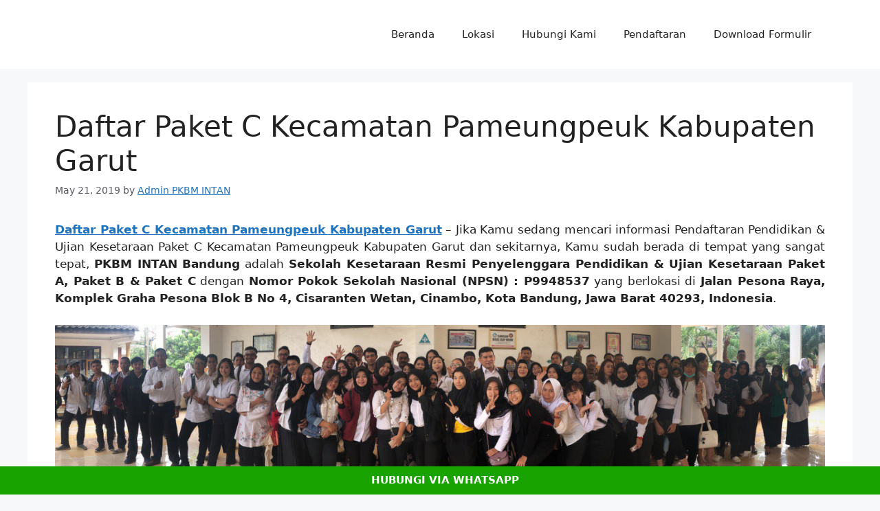

--- FILE ---
content_type: text/html; charset=UTF-8
request_url: https://pkbmintan.id/daftar-paket-c-kecamatan-pameungpeuk-kabupaten-garut/
body_size: 16302
content:
<!DOCTYPE html>
<html lang="en-US" prefix="og: https://ogp.me/ns#">
<head>
	<meta charset="UTF-8">
	<meta name="viewport" content="width=device-width, initial-scale=1">
<!-- Search Engine Optimization by Rank Math PRO - https://rankmath.com/ -->
<title>Pendaftaran Pendidikan &amp; Ujian Kesetaraan Paket C Kecamatan Pameungpeuk Kabupaten Garut</title>
<meta name="description" content="Pendaftaran Pendidikan &amp; Ujian Kesetaraan Paket C Kecamatan Pameungpeuk Kabupaten Garut di PKBM INTAN Bandung tahun 2019 sudah dibuka, Yuk Daftar sekarang! Jangan sampai terlambat"/>
<meta name="robots" content="follow, index, max-snippet:-1, max-video-preview:-1, max-image-preview:large"/>
<link rel="canonical" href="https://pkbmintan.id/daftar-paket-c-kecamatan-pameungpeuk-kabupaten-garut/" />
<meta property="og:locale" content="en_US" />
<meta property="og:type" content="article" />
<meta property="og:title" content="Pendaftaran Pendidikan &amp; Ujian Kesetaraan Paket C Kecamatan Pameungpeuk Kabupaten Garut" />
<meta property="og:description" content="Pendaftaran Pendidikan &amp; Ujian Kesetaraan Paket C Kecamatan Pameungpeuk Kabupaten Garut di PKBM INTAN Bandung tahun 2019 sudah dibuka, Yuk Daftar sekarang! Jangan sampai terlambat" />
<meta property="og:url" content="https://pkbmintan.id/daftar-paket-c-kecamatan-pameungpeuk-kabupaten-garut/" />
<meta property="og:site_name" content="Sekolah Paket C 2026" />
<meta property="article:tag" content="Ijazah Paket C Kecamatan Pameungpeuk Kabupaten Garut" />
<meta property="article:tag" content="Kejar Paket C Kecamatan Pameungpeuk Kabupaten Garut" />
<meta property="article:tag" content="Kejar Paket Kecamatan Pameungpeuk Kabupaten Garut" />
<meta property="article:tag" content="Paket A Kecamatan Pameungpeuk Kabupaten Garut" />
<meta property="article:tag" content="Paket B Kecamatan Pameungpeuk Kabupaten Garut" />
<meta property="article:tag" content="Paket C Jawa Barat" />
<meta property="article:tag" content="Paket C Kecamatan Pameungpeuk Kabupaten Garut" />
<meta property="article:tag" content="Ujian Kesetaraan Kecamatan Pameungpeuk Kabupaten Garut" />
<meta property="article:tag" content="Ujian Paket C Kecamatan Pameungpeuk Kabupaten Garut" />
<meta property="article:tag" content="Ujian Paket Kecamatan Pameungpeuk Kabupaten Garut" />
<meta property="article:tag" content="Ujian Persamaan Kecamatan Pameungpeuk Kabupaten Garut" />
<meta property="article:section" content="Indonesia" />
<meta property="og:image" content="https://pkbmintan.id/wp-content/uploads/2019/05/pkbm-intan-bandung.png" />
<meta property="og:image:secure_url" content="https://pkbmintan.id/wp-content/uploads/2019/05/pkbm-intan-bandung.png" />
<meta property="og:image:width" content="1280" />
<meta property="og:image:height" content="720" />
<meta property="og:image:alt" content="Paket C Kecamatan Pameungpeuk Kabupaten Garut" />
<meta property="og:image:type" content="image/png" />
<meta property="article:published_time" content="2019-05-21T03:08:17+00:00" />
<meta name="twitter:card" content="summary_large_image" />
<meta name="twitter:title" content="Pendaftaran Pendidikan &amp; Ujian Kesetaraan Paket C Kecamatan Pameungpeuk Kabupaten Garut" />
<meta name="twitter:description" content="Pendaftaran Pendidikan &amp; Ujian Kesetaraan Paket C Kecamatan Pameungpeuk Kabupaten Garut di PKBM INTAN Bandung tahun 2019 sudah dibuka, Yuk Daftar sekarang! Jangan sampai terlambat" />
<meta name="twitter:image" content="https://pkbmintan.id/wp-content/uploads/2019/05/pkbm-intan-bandung.png" />
<meta name="twitter:label1" content="Written by" />
<meta name="twitter:data1" content="Admin PKBM INTAN" />
<meta name="twitter:label2" content="Time to read" />
<meta name="twitter:data2" content="4 minutes" />
<script type="application/ld+json" class="rank-math-schema-pro">{"@context":"https://schema.org","@graph":[{"@type":["Person","Organization"],"@id":"https://pkbmintan.id/#person","name":"Admin PKBM INTAN","logo":{"@type":"ImageObject","@id":"https://pkbmintan.id/#logo","url":"https://pkbmintan.id/wp-content/uploads/2019/04/intanlogo.png","contentUrl":"https://pkbmintan.id/wp-content/uploads/2019/04/intanlogo.png","caption":"Admin PKBM INTAN","inLanguage":"en-US","width":"446","height":"440"},"image":{"@type":"ImageObject","@id":"https://pkbmintan.id/#logo","url":"https://pkbmintan.id/wp-content/uploads/2019/04/intanlogo.png","contentUrl":"https://pkbmintan.id/wp-content/uploads/2019/04/intanlogo.png","caption":"Admin PKBM INTAN","inLanguage":"en-US","width":"446","height":"440"}},{"@type":"WebSite","@id":"https://pkbmintan.id/#website","url":"https://pkbmintan.id","name":"Admin PKBM INTAN","publisher":{"@id":"https://pkbmintan.id/#person"},"inLanguage":"en-US"},{"@type":"ImageObject","@id":"https://pkbmintan.id/wp-content/uploads/2019/05/pkbm-intan-bandung.png","url":"https://pkbmintan.id/wp-content/uploads/2019/05/pkbm-intan-bandung.png","width":"200","height":"200","inLanguage":"en-US"},{"@type":"WebPage","@id":"https://pkbmintan.id/daftar-paket-c-kecamatan-pameungpeuk-kabupaten-garut/#webpage","url":"https://pkbmintan.id/daftar-paket-c-kecamatan-pameungpeuk-kabupaten-garut/","name":"Pendaftaran Pendidikan &amp; Ujian Kesetaraan Paket C Kecamatan Pameungpeuk Kabupaten Garut","datePublished":"2019-05-21T03:08:17+00:00","dateModified":"2019-05-21T03:08:17+00:00","isPartOf":{"@id":"https://pkbmintan.id/#website"},"primaryImageOfPage":{"@id":"https://pkbmintan.id/wp-content/uploads/2019/05/pkbm-intan-bandung.png"},"inLanguage":"en-US"},{"@type":"Person","@id":"https://pkbmintan.id/daftar-paket-c-kecamatan-pameungpeuk-kabupaten-garut/#author","name":"Admin PKBM INTAN","image":{"@type":"ImageObject","@id":"https://secure.gravatar.com/avatar/34999b6ddeacc7b35da0a0ce3cd2af7d33def5c35954c5cac9c2cafbce33bc6f?s=96&amp;d=mm&amp;r=g","url":"https://secure.gravatar.com/avatar/34999b6ddeacc7b35da0a0ce3cd2af7d33def5c35954c5cac9c2cafbce33bc6f?s=96&amp;d=mm&amp;r=g","caption":"Admin PKBM INTAN","inLanguage":"en-US"}},{"@type":"BlogPosting","headline":"Pendaftaran Pendidikan &amp; Ujian Kesetaraan Paket C Kecamatan Pameungpeuk Kabupaten Garut","keywords":"Paket C Kecamatan Pameungpeuk Kabupaten Garut","datePublished":"2019-05-21T03:08:17+00:00","dateModified":"2019-05-21T03:08:17+00:00","author":{"@id":"https://pkbmintan.id/daftar-paket-c-kecamatan-pameungpeuk-kabupaten-garut/#author","name":"Admin PKBM INTAN"},"publisher":{"@id":"https://pkbmintan.id/#person"},"description":"Pendaftaran Pendidikan &amp; Ujian Kesetaraan Paket C Kecamatan Pameungpeuk Kabupaten Garut di PKBM INTAN Bandung tahun 2019 sudah dibuka, Yuk Daftar sekarang! Jangan sampai terlambat","name":"Pendaftaran Pendidikan &amp; Ujian Kesetaraan Paket C Kecamatan Pameungpeuk Kabupaten Garut","@id":"https://pkbmintan.id/daftar-paket-c-kecamatan-pameungpeuk-kabupaten-garut/#richSnippet","isPartOf":{"@id":"https://pkbmintan.id/daftar-paket-c-kecamatan-pameungpeuk-kabupaten-garut/#webpage"},"image":{"@id":"https://pkbmintan.id/wp-content/uploads/2019/05/pkbm-intan-bandung.png"},"inLanguage":"en-US","mainEntityOfPage":{"@id":"https://pkbmintan.id/daftar-paket-c-kecamatan-pameungpeuk-kabupaten-garut/#webpage"}}]}</script>
<!-- /Rank Math WordPress SEO plugin -->

<link rel='dns-prefetch' href='//stats.wp.com' />
<link rel="alternate" type="application/rss+xml" title="Sekolah Paket C 2026 &raquo; Feed" href="https://pkbmintan.id/feed/" />
<link rel="alternate" type="application/rss+xml" title="Sekolah Paket C 2026 &raquo; Comments Feed" href="https://pkbmintan.id/comments/feed/" />
<link rel="alternate" title="oEmbed (JSON)" type="application/json+oembed" href="https://pkbmintan.id/wp-json/oembed/1.0/embed?url=https%3A%2F%2Fpkbmintan.id%2Fdaftar-paket-c-kecamatan-pameungpeuk-kabupaten-garut%2F" />
<link rel="alternate" title="oEmbed (XML)" type="text/xml+oembed" href="https://pkbmintan.id/wp-json/oembed/1.0/embed?url=https%3A%2F%2Fpkbmintan.id%2Fdaftar-paket-c-kecamatan-pameungpeuk-kabupaten-garut%2F&#038;format=xml" />
<style id='wp-img-auto-sizes-contain-inline-css'>
img:is([sizes=auto i],[sizes^="auto," i]){contain-intrinsic-size:3000px 1500px}
/*# sourceURL=wp-img-auto-sizes-contain-inline-css */
</style>
<link rel='stylesheet' id='fontawesome-css' href='https://pkbmintan.id/wp-content/plugins/mts-wp-notification-bar/public/css/font-awesome.min.css?ver=1.1.21' media='all' />
<link rel='stylesheet' id='mts-notification-bar-css' href='https://pkbmintan.id/wp-content/plugins/mts-wp-notification-bar/public/css/mts-notification-bar-public.css?ver=1.1.21' media='all' />
<style id='wp-emoji-styles-inline-css'>

	img.wp-smiley, img.emoji {
		display: inline !important;
		border: none !important;
		box-shadow: none !important;
		height: 1em !important;
		width: 1em !important;
		margin: 0 0.07em !important;
		vertical-align: -0.1em !important;
		background: none !important;
		padding: 0 !important;
	}
/*# sourceURL=wp-emoji-styles-inline-css */
</style>
<link rel='stylesheet' id='wp-block-library-css' href='https://pkbmintan.id/wp-includes/css/dist/block-library/style.min.css?ver=022c86547c569e01fc103b3a9cf6e51f' media='all' />
<style id='classic-theme-styles-inline-css'>
/*! This file is auto-generated */
.wp-block-button__link{color:#fff;background-color:#32373c;border-radius:9999px;box-shadow:none;text-decoration:none;padding:calc(.667em + 2px) calc(1.333em + 2px);font-size:1.125em}.wp-block-file__button{background:#32373c;color:#fff;text-decoration:none}
/*# sourceURL=/wp-includes/css/classic-themes.min.css */
</style>
<link rel='stylesheet' id='mediaelement-css' href='https://pkbmintan.id/wp-includes/js/mediaelement/mediaelementplayer-legacy.min.css?ver=4.2.17' media='all' />
<link rel='stylesheet' id='wp-mediaelement-css' href='https://pkbmintan.id/wp-includes/js/mediaelement/wp-mediaelement.min.css?ver=022c86547c569e01fc103b3a9cf6e51f' media='all' />
<style id='jetpack-sharing-buttons-style-inline-css'>
.jetpack-sharing-buttons__services-list{display:flex;flex-direction:row;flex-wrap:wrap;gap:0;list-style-type:none;margin:5px;padding:0}.jetpack-sharing-buttons__services-list.has-small-icon-size{font-size:12px}.jetpack-sharing-buttons__services-list.has-normal-icon-size{font-size:16px}.jetpack-sharing-buttons__services-list.has-large-icon-size{font-size:24px}.jetpack-sharing-buttons__services-list.has-huge-icon-size{font-size:36px}@media print{.jetpack-sharing-buttons__services-list{display:none!important}}.editor-styles-wrapper .wp-block-jetpack-sharing-buttons{gap:0;padding-inline-start:0}ul.jetpack-sharing-buttons__services-list.has-background{padding:1.25em 2.375em}
/*# sourceURL=https://pkbmintan.id/wp-content/plugins/jetpack/_inc/blocks/sharing-buttons/view.css */
</style>
<style id='global-styles-inline-css'>
:root{--wp--preset--aspect-ratio--square: 1;--wp--preset--aspect-ratio--4-3: 4/3;--wp--preset--aspect-ratio--3-4: 3/4;--wp--preset--aspect-ratio--3-2: 3/2;--wp--preset--aspect-ratio--2-3: 2/3;--wp--preset--aspect-ratio--16-9: 16/9;--wp--preset--aspect-ratio--9-16: 9/16;--wp--preset--color--black: #000000;--wp--preset--color--cyan-bluish-gray: #abb8c3;--wp--preset--color--white: #ffffff;--wp--preset--color--pale-pink: #f78da7;--wp--preset--color--vivid-red: #cf2e2e;--wp--preset--color--luminous-vivid-orange: #ff6900;--wp--preset--color--luminous-vivid-amber: #fcb900;--wp--preset--color--light-green-cyan: #7bdcb5;--wp--preset--color--vivid-green-cyan: #00d084;--wp--preset--color--pale-cyan-blue: #8ed1fc;--wp--preset--color--vivid-cyan-blue: #0693e3;--wp--preset--color--vivid-purple: #9b51e0;--wp--preset--color--contrast: var(--contrast);--wp--preset--color--contrast-2: var(--contrast-2);--wp--preset--color--contrast-3: var(--contrast-3);--wp--preset--color--base: var(--base);--wp--preset--color--base-2: var(--base-2);--wp--preset--color--base-3: var(--base-3);--wp--preset--color--accent: var(--accent);--wp--preset--gradient--vivid-cyan-blue-to-vivid-purple: linear-gradient(135deg,rgb(6,147,227) 0%,rgb(155,81,224) 100%);--wp--preset--gradient--light-green-cyan-to-vivid-green-cyan: linear-gradient(135deg,rgb(122,220,180) 0%,rgb(0,208,130) 100%);--wp--preset--gradient--luminous-vivid-amber-to-luminous-vivid-orange: linear-gradient(135deg,rgb(252,185,0) 0%,rgb(255,105,0) 100%);--wp--preset--gradient--luminous-vivid-orange-to-vivid-red: linear-gradient(135deg,rgb(255,105,0) 0%,rgb(207,46,46) 100%);--wp--preset--gradient--very-light-gray-to-cyan-bluish-gray: linear-gradient(135deg,rgb(238,238,238) 0%,rgb(169,184,195) 100%);--wp--preset--gradient--cool-to-warm-spectrum: linear-gradient(135deg,rgb(74,234,220) 0%,rgb(151,120,209) 20%,rgb(207,42,186) 40%,rgb(238,44,130) 60%,rgb(251,105,98) 80%,rgb(254,248,76) 100%);--wp--preset--gradient--blush-light-purple: linear-gradient(135deg,rgb(255,206,236) 0%,rgb(152,150,240) 100%);--wp--preset--gradient--blush-bordeaux: linear-gradient(135deg,rgb(254,205,165) 0%,rgb(254,45,45) 50%,rgb(107,0,62) 100%);--wp--preset--gradient--luminous-dusk: linear-gradient(135deg,rgb(255,203,112) 0%,rgb(199,81,192) 50%,rgb(65,88,208) 100%);--wp--preset--gradient--pale-ocean: linear-gradient(135deg,rgb(255,245,203) 0%,rgb(182,227,212) 50%,rgb(51,167,181) 100%);--wp--preset--gradient--electric-grass: linear-gradient(135deg,rgb(202,248,128) 0%,rgb(113,206,126) 100%);--wp--preset--gradient--midnight: linear-gradient(135deg,rgb(2,3,129) 0%,rgb(40,116,252) 100%);--wp--preset--font-size--small: 13px;--wp--preset--font-size--medium: 20px;--wp--preset--font-size--large: 36px;--wp--preset--font-size--x-large: 42px;--wp--preset--spacing--20: 0.44rem;--wp--preset--spacing--30: 0.67rem;--wp--preset--spacing--40: 1rem;--wp--preset--spacing--50: 1.5rem;--wp--preset--spacing--60: 2.25rem;--wp--preset--spacing--70: 3.38rem;--wp--preset--spacing--80: 5.06rem;--wp--preset--shadow--natural: 6px 6px 9px rgba(0, 0, 0, 0.2);--wp--preset--shadow--deep: 12px 12px 50px rgba(0, 0, 0, 0.4);--wp--preset--shadow--sharp: 6px 6px 0px rgba(0, 0, 0, 0.2);--wp--preset--shadow--outlined: 6px 6px 0px -3px rgb(255, 255, 255), 6px 6px rgb(0, 0, 0);--wp--preset--shadow--crisp: 6px 6px 0px rgb(0, 0, 0);}:where(.is-layout-flex){gap: 0.5em;}:where(.is-layout-grid){gap: 0.5em;}body .is-layout-flex{display: flex;}.is-layout-flex{flex-wrap: wrap;align-items: center;}.is-layout-flex > :is(*, div){margin: 0;}body .is-layout-grid{display: grid;}.is-layout-grid > :is(*, div){margin: 0;}:where(.wp-block-columns.is-layout-flex){gap: 2em;}:where(.wp-block-columns.is-layout-grid){gap: 2em;}:where(.wp-block-post-template.is-layout-flex){gap: 1.25em;}:where(.wp-block-post-template.is-layout-grid){gap: 1.25em;}.has-black-color{color: var(--wp--preset--color--black) !important;}.has-cyan-bluish-gray-color{color: var(--wp--preset--color--cyan-bluish-gray) !important;}.has-white-color{color: var(--wp--preset--color--white) !important;}.has-pale-pink-color{color: var(--wp--preset--color--pale-pink) !important;}.has-vivid-red-color{color: var(--wp--preset--color--vivid-red) !important;}.has-luminous-vivid-orange-color{color: var(--wp--preset--color--luminous-vivid-orange) !important;}.has-luminous-vivid-amber-color{color: var(--wp--preset--color--luminous-vivid-amber) !important;}.has-light-green-cyan-color{color: var(--wp--preset--color--light-green-cyan) !important;}.has-vivid-green-cyan-color{color: var(--wp--preset--color--vivid-green-cyan) !important;}.has-pale-cyan-blue-color{color: var(--wp--preset--color--pale-cyan-blue) !important;}.has-vivid-cyan-blue-color{color: var(--wp--preset--color--vivid-cyan-blue) !important;}.has-vivid-purple-color{color: var(--wp--preset--color--vivid-purple) !important;}.has-black-background-color{background-color: var(--wp--preset--color--black) !important;}.has-cyan-bluish-gray-background-color{background-color: var(--wp--preset--color--cyan-bluish-gray) !important;}.has-white-background-color{background-color: var(--wp--preset--color--white) !important;}.has-pale-pink-background-color{background-color: var(--wp--preset--color--pale-pink) !important;}.has-vivid-red-background-color{background-color: var(--wp--preset--color--vivid-red) !important;}.has-luminous-vivid-orange-background-color{background-color: var(--wp--preset--color--luminous-vivid-orange) !important;}.has-luminous-vivid-amber-background-color{background-color: var(--wp--preset--color--luminous-vivid-amber) !important;}.has-light-green-cyan-background-color{background-color: var(--wp--preset--color--light-green-cyan) !important;}.has-vivid-green-cyan-background-color{background-color: var(--wp--preset--color--vivid-green-cyan) !important;}.has-pale-cyan-blue-background-color{background-color: var(--wp--preset--color--pale-cyan-blue) !important;}.has-vivid-cyan-blue-background-color{background-color: var(--wp--preset--color--vivid-cyan-blue) !important;}.has-vivid-purple-background-color{background-color: var(--wp--preset--color--vivid-purple) !important;}.has-black-border-color{border-color: var(--wp--preset--color--black) !important;}.has-cyan-bluish-gray-border-color{border-color: var(--wp--preset--color--cyan-bluish-gray) !important;}.has-white-border-color{border-color: var(--wp--preset--color--white) !important;}.has-pale-pink-border-color{border-color: var(--wp--preset--color--pale-pink) !important;}.has-vivid-red-border-color{border-color: var(--wp--preset--color--vivid-red) !important;}.has-luminous-vivid-orange-border-color{border-color: var(--wp--preset--color--luminous-vivid-orange) !important;}.has-luminous-vivid-amber-border-color{border-color: var(--wp--preset--color--luminous-vivid-amber) !important;}.has-light-green-cyan-border-color{border-color: var(--wp--preset--color--light-green-cyan) !important;}.has-vivid-green-cyan-border-color{border-color: var(--wp--preset--color--vivid-green-cyan) !important;}.has-pale-cyan-blue-border-color{border-color: var(--wp--preset--color--pale-cyan-blue) !important;}.has-vivid-cyan-blue-border-color{border-color: var(--wp--preset--color--vivid-cyan-blue) !important;}.has-vivid-purple-border-color{border-color: var(--wp--preset--color--vivid-purple) !important;}.has-vivid-cyan-blue-to-vivid-purple-gradient-background{background: var(--wp--preset--gradient--vivid-cyan-blue-to-vivid-purple) !important;}.has-light-green-cyan-to-vivid-green-cyan-gradient-background{background: var(--wp--preset--gradient--light-green-cyan-to-vivid-green-cyan) !important;}.has-luminous-vivid-amber-to-luminous-vivid-orange-gradient-background{background: var(--wp--preset--gradient--luminous-vivid-amber-to-luminous-vivid-orange) !important;}.has-luminous-vivid-orange-to-vivid-red-gradient-background{background: var(--wp--preset--gradient--luminous-vivid-orange-to-vivid-red) !important;}.has-very-light-gray-to-cyan-bluish-gray-gradient-background{background: var(--wp--preset--gradient--very-light-gray-to-cyan-bluish-gray) !important;}.has-cool-to-warm-spectrum-gradient-background{background: var(--wp--preset--gradient--cool-to-warm-spectrum) !important;}.has-blush-light-purple-gradient-background{background: var(--wp--preset--gradient--blush-light-purple) !important;}.has-blush-bordeaux-gradient-background{background: var(--wp--preset--gradient--blush-bordeaux) !important;}.has-luminous-dusk-gradient-background{background: var(--wp--preset--gradient--luminous-dusk) !important;}.has-pale-ocean-gradient-background{background: var(--wp--preset--gradient--pale-ocean) !important;}.has-electric-grass-gradient-background{background: var(--wp--preset--gradient--electric-grass) !important;}.has-midnight-gradient-background{background: var(--wp--preset--gradient--midnight) !important;}.has-small-font-size{font-size: var(--wp--preset--font-size--small) !important;}.has-medium-font-size{font-size: var(--wp--preset--font-size--medium) !important;}.has-large-font-size{font-size: var(--wp--preset--font-size--large) !important;}.has-x-large-font-size{font-size: var(--wp--preset--font-size--x-large) !important;}
:where(.wp-block-post-template.is-layout-flex){gap: 1.25em;}:where(.wp-block-post-template.is-layout-grid){gap: 1.25em;}
:where(.wp-block-term-template.is-layout-flex){gap: 1.25em;}:where(.wp-block-term-template.is-layout-grid){gap: 1.25em;}
:where(.wp-block-columns.is-layout-flex){gap: 2em;}:where(.wp-block-columns.is-layout-grid){gap: 2em;}
:root :where(.wp-block-pullquote){font-size: 1.5em;line-height: 1.6;}
/*# sourceURL=global-styles-inline-css */
</style>
<link rel='stylesheet' id='ez-toc-css' href='https://pkbmintan.id/wp-content/plugins/easy-table-of-contents/assets/css/screen.min.css?ver=2.0.79.2' media='all' />
<style id='ez-toc-inline-css'>
div#ez-toc-container .ez-toc-title {font-size: 120%;}div#ez-toc-container .ez-toc-title {font-weight: 500;}div#ez-toc-container ul li , div#ez-toc-container ul li a {font-size: 95%;}div#ez-toc-container ul li , div#ez-toc-container ul li a {font-weight: 500;}div#ez-toc-container nav ul ul li {font-size: 90%;}.ez-toc-box-title {font-weight: bold; margin-bottom: 10px; text-align: center; text-transform: uppercase; letter-spacing: 1px; color: #666; padding-bottom: 5px;position:absolute;top:-4%;left:5%;background-color: inherit;transition: top 0.3s ease;}.ez-toc-box-title.toc-closed {top:-25%;}
.ez-toc-container-direction {direction: ltr;}.ez-toc-counter ul{counter-reset: item ;}.ez-toc-counter nav ul li a::before {content: counters(item, '.', decimal) '. ';display: inline-block;counter-increment: item;flex-grow: 0;flex-shrink: 0;margin-right: .2em; float: left; }.ez-toc-widget-direction {direction: ltr;}.ez-toc-widget-container ul{counter-reset: item ;}.ez-toc-widget-container nav ul li a::before {content: counters(item, '.', decimal) '. ';display: inline-block;counter-increment: item;flex-grow: 0;flex-shrink: 0;margin-right: .2em; float: left; }
/*# sourceURL=ez-toc-inline-css */
</style>
<link rel='stylesheet' id='generate-widget-areas-css' href='https://pkbmintan.id/wp-content/themes/generatepress/assets/css/components/widget-areas.min.css?ver=3.6.1' media='all' />
<link rel='stylesheet' id='generate-style-css' href='https://pkbmintan.id/wp-content/themes/generatepress/assets/css/main.min.css?ver=3.6.1' media='all' />
<style id='generate-style-inline-css'>
body{background-color:var(--base-2);color:var(--contrast);}a{color:var(--accent);}a{text-decoration:underline;}.entry-title a, .site-branding a, a.button, .wp-block-button__link, .main-navigation a{text-decoration:none;}a:hover, a:focus, a:active{color:var(--contrast);}.wp-block-group__inner-container{max-width:1200px;margin-left:auto;margin-right:auto;}.site-header .header-image{width:130px;}:root{--contrast:#222222;--contrast-2:#575760;--contrast-3:#b2b2be;--base:#f0f0f0;--base-2:#f7f8f9;--base-3:#ffffff;--accent:#1e73be;}:root .has-contrast-color{color:var(--contrast);}:root .has-contrast-background-color{background-color:var(--contrast);}:root .has-contrast-2-color{color:var(--contrast-2);}:root .has-contrast-2-background-color{background-color:var(--contrast-2);}:root .has-contrast-3-color{color:var(--contrast-3);}:root .has-contrast-3-background-color{background-color:var(--contrast-3);}:root .has-base-color{color:var(--base);}:root .has-base-background-color{background-color:var(--base);}:root .has-base-2-color{color:var(--base-2);}:root .has-base-2-background-color{background-color:var(--base-2);}:root .has-base-3-color{color:var(--base-3);}:root .has-base-3-background-color{background-color:var(--base-3);}:root .has-accent-color{color:var(--accent);}:root .has-accent-background-color{background-color:var(--accent);}.top-bar{background-color:#636363;color:#ffffff;}.top-bar a{color:#ffffff;}.top-bar a:hover{color:#303030;}.site-header{background-color:var(--base-3);}.main-title a,.main-title a:hover{color:var(--contrast);}.site-description{color:var(--contrast-2);}.mobile-menu-control-wrapper .menu-toggle,.mobile-menu-control-wrapper .menu-toggle:hover,.mobile-menu-control-wrapper .menu-toggle:focus,.has-inline-mobile-toggle #site-navigation.toggled{background-color:rgba(0, 0, 0, 0.02);}.main-navigation,.main-navigation ul ul{background-color:var(--base-3);}.main-navigation .main-nav ul li a, .main-navigation .menu-toggle, .main-navigation .menu-bar-items{color:var(--contrast);}.main-navigation .main-nav ul li:not([class*="current-menu-"]):hover > a, .main-navigation .main-nav ul li:not([class*="current-menu-"]):focus > a, .main-navigation .main-nav ul li.sfHover:not([class*="current-menu-"]) > a, .main-navigation .menu-bar-item:hover > a, .main-navigation .menu-bar-item.sfHover > a{color:var(--accent);}button.menu-toggle:hover,button.menu-toggle:focus{color:var(--contrast);}.main-navigation .main-nav ul li[class*="current-menu-"] > a{color:var(--accent);}.navigation-search input[type="search"],.navigation-search input[type="search"]:active, .navigation-search input[type="search"]:focus, .main-navigation .main-nav ul li.search-item.active > a, .main-navigation .menu-bar-items .search-item.active > a{color:var(--accent);}.main-navigation ul ul{background-color:var(--base);}.separate-containers .inside-article, .separate-containers .comments-area, .separate-containers .page-header, .one-container .container, .separate-containers .paging-navigation, .inside-page-header{background-color:var(--base-3);}.entry-title a{color:var(--contrast);}.entry-title a:hover{color:var(--contrast-2);}.entry-meta{color:var(--contrast-2);}.sidebar .widget{background-color:var(--base-3);}.footer-widgets{background-color:var(--base-3);}.site-info{background-color:var(--base-3);}input[type="text"],input[type="email"],input[type="url"],input[type="password"],input[type="search"],input[type="tel"],input[type="number"],textarea,select{color:var(--contrast);background-color:var(--base-2);border-color:var(--base);}input[type="text"]:focus,input[type="email"]:focus,input[type="url"]:focus,input[type="password"]:focus,input[type="search"]:focus,input[type="tel"]:focus,input[type="number"]:focus,textarea:focus,select:focus{color:var(--contrast);background-color:var(--base-2);border-color:var(--contrast-3);}button,html input[type="button"],input[type="reset"],input[type="submit"],a.button,a.wp-block-button__link:not(.has-background){color:#ffffff;background-color:#55555e;}button:hover,html input[type="button"]:hover,input[type="reset"]:hover,input[type="submit"]:hover,a.button:hover,button:focus,html input[type="button"]:focus,input[type="reset"]:focus,input[type="submit"]:focus,a.button:focus,a.wp-block-button__link:not(.has-background):active,a.wp-block-button__link:not(.has-background):focus,a.wp-block-button__link:not(.has-background):hover{color:#ffffff;background-color:#3f4047;}a.generate-back-to-top{background-color:rgba( 0,0,0,0.4 );color:#ffffff;}a.generate-back-to-top:hover,a.generate-back-to-top:focus{background-color:rgba( 0,0,0,0.6 );color:#ffffff;}:root{--gp-search-modal-bg-color:var(--base-3);--gp-search-modal-text-color:var(--contrast);--gp-search-modal-overlay-bg-color:rgba(0,0,0,0.2);}@media (max-width: 768px){.main-navigation .menu-bar-item:hover > a, .main-navigation .menu-bar-item.sfHover > a{background:none;color:var(--contrast);}}.nav-below-header .main-navigation .inside-navigation.grid-container, .nav-above-header .main-navigation .inside-navigation.grid-container{padding:0px 20px 0px 20px;}.site-main .wp-block-group__inner-container{padding:40px;}.separate-containers .paging-navigation{padding-top:20px;padding-bottom:20px;}.entry-content .alignwide, body:not(.no-sidebar) .entry-content .alignfull{margin-left:-40px;width:calc(100% + 80px);max-width:calc(100% + 80px);}.rtl .menu-item-has-children .dropdown-menu-toggle{padding-left:20px;}.rtl .main-navigation .main-nav ul li.menu-item-has-children > a{padding-right:20px;}@media (max-width:768px){.separate-containers .inside-article, .separate-containers .comments-area, .separate-containers .page-header, .separate-containers .paging-navigation, .one-container .site-content, .inside-page-header{padding:30px;}.site-main .wp-block-group__inner-container{padding:30px;}.inside-top-bar{padding-right:30px;padding-left:30px;}.inside-header{padding-right:30px;padding-left:30px;}.widget-area .widget{padding-top:30px;padding-right:30px;padding-bottom:30px;padding-left:30px;}.footer-widgets-container{padding-top:30px;padding-right:30px;padding-bottom:30px;padding-left:30px;}.inside-site-info{padding-right:30px;padding-left:30px;}.entry-content .alignwide, body:not(.no-sidebar) .entry-content .alignfull{margin-left:-30px;width:calc(100% + 60px);max-width:calc(100% + 60px);}.one-container .site-main .paging-navigation{margin-bottom:20px;}}/* End cached CSS */.is-right-sidebar{width:30%;}.is-left-sidebar{width:30%;}.site-content .content-area{width:100%;}@media (max-width: 768px){.main-navigation .menu-toggle,.sidebar-nav-mobile:not(#sticky-placeholder){display:block;}.main-navigation ul,.gen-sidebar-nav,.main-navigation:not(.slideout-navigation):not(.toggled) .main-nav > ul,.has-inline-mobile-toggle #site-navigation .inside-navigation > *:not(.navigation-search):not(.main-nav){display:none;}.nav-align-right .inside-navigation,.nav-align-center .inside-navigation{justify-content:space-between;}.has-inline-mobile-toggle .mobile-menu-control-wrapper{display:flex;flex-wrap:wrap;}.has-inline-mobile-toggle .inside-header{flex-direction:row;text-align:left;flex-wrap:wrap;}.has-inline-mobile-toggle .header-widget,.has-inline-mobile-toggle #site-navigation{flex-basis:100%;}.nav-float-left .has-inline-mobile-toggle #site-navigation{order:10;}}
.elementor-template-full-width .site-content{display:block;}
.dynamic-author-image-rounded{border-radius:100%;}.dynamic-featured-image, .dynamic-author-image{vertical-align:middle;}.one-container.blog .dynamic-content-template:not(:last-child), .one-container.archive .dynamic-content-template:not(:last-child){padding-bottom:0px;}.dynamic-entry-excerpt > p:last-child{margin-bottom:0px;}
/*# sourceURL=generate-style-inline-css */
</style>
<link rel='stylesheet' id='recent-posts-widget-with-thumbnails-public-style-css' href='https://pkbmintan.id/wp-content/plugins/recent-posts-widget-with-thumbnails/public.css?ver=7.1.1' media='all' />
<script src="https://pkbmintan.id/wp-includes/js/jquery/jquery.min.js?ver=3.7.1" id="jquery-core-js"></script>
<script src="https://pkbmintan.id/wp-includes/js/jquery/jquery-migrate.min.js?ver=3.4.1" id="jquery-migrate-js"></script>
<script src="https://pkbmintan.id/wp-content/plugins/mts-wp-notification-bar/public/js/jquery.cookie.js?ver=1.1.21" id="mtsnb-cookie-js"></script>
<script id="mts-notification-bar-js-extra">
var mtsnb_data = {"ajaxurl":"https://pkbmintan.id/wp-admin/admin-ajax.php","cookies_expiry":"365"};
//# sourceURL=mts-notification-bar-js-extra
</script>
<script src="https://pkbmintan.id/wp-content/plugins/mts-wp-notification-bar/public/js/mts-notification-bar-public.js?ver=1.1.21" id="mts-notification-bar-js"></script>
<link rel="https://api.w.org/" href="https://pkbmintan.id/wp-json/" /><link rel="alternate" title="JSON" type="application/json" href="https://pkbmintan.id/wp-json/wp/v2/posts/1570" />	<style>img#wpstats{display:none}</style>
		<meta name="generator" content="Elementor 3.34.0; features: additional_custom_breakpoints; settings: css_print_method-internal, google_font-enabled, font_display-auto">
			<style>
				.e-con.e-parent:nth-of-type(n+4):not(.e-lazyloaded):not(.e-no-lazyload),
				.e-con.e-parent:nth-of-type(n+4):not(.e-lazyloaded):not(.e-no-lazyload) * {
					background-image: none !important;
				}
				@media screen and (max-height: 1024px) {
					.e-con.e-parent:nth-of-type(n+3):not(.e-lazyloaded):not(.e-no-lazyload),
					.e-con.e-parent:nth-of-type(n+3):not(.e-lazyloaded):not(.e-no-lazyload) * {
						background-image: none !important;
					}
				}
				@media screen and (max-height: 640px) {
					.e-con.e-parent:nth-of-type(n+2):not(.e-lazyloaded):not(.e-no-lazyload),
					.e-con.e-parent:nth-of-type(n+2):not(.e-lazyloaded):not(.e-no-lazyload) * {
						background-image: none !important;
					}
				}
			</style>
			<link rel="icon" href="https://pkbmintan.id/wp-content/uploads/2024/09/cropped-logosquare-32x32.png" sizes="32x32" />
<link rel="icon" href="https://pkbmintan.id/wp-content/uploads/2024/09/cropped-logosquare-192x192.png" sizes="192x192" />
<link rel="apple-touch-icon" href="https://pkbmintan.id/wp-content/uploads/2024/09/cropped-logosquare-180x180.png" />
<meta name="msapplication-TileImage" content="https://pkbmintan.id/wp-content/uploads/2024/09/cropped-logosquare-270x270.png" />
</head>

<body data-rsssl=1 class="wp-singular post-template-default single single-post postid-1570 single-format-standard wp-embed-responsive wp-theme-generatepress post-image-above-header post-image-aligned-center sticky-menu-fade no-sidebar nav-float-right separate-containers header-aligned-left dropdown-hover elementor-default elementor-kit-2271" itemtype="https://schema.org/Blog" itemscope>
	<a class="screen-reader-text skip-link" href="#content" title="Skip to content">Skip to content</a>		<header class="site-header has-inline-mobile-toggle" id="masthead" aria-label="Site"  itemtype="https://schema.org/WPHeader" itemscope>
			<div class="inside-header grid-container">
					<nav class="main-navigation mobile-menu-control-wrapper" id="mobile-menu-control-wrapper" aria-label="Mobile Toggle">
				<button data-nav="site-navigation" class="menu-toggle" aria-controls="primary-menu" aria-expanded="false">
			<span class="gp-icon icon-menu-bars"><svg viewBox="0 0 512 512" aria-hidden="true" xmlns="http://www.w3.org/2000/svg" width="1em" height="1em"><path d="M0 96c0-13.255 10.745-24 24-24h464c13.255 0 24 10.745 24 24s-10.745 24-24 24H24c-13.255 0-24-10.745-24-24zm0 160c0-13.255 10.745-24 24-24h464c13.255 0 24 10.745 24 24s-10.745 24-24 24H24c-13.255 0-24-10.745-24-24zm0 160c0-13.255 10.745-24 24-24h464c13.255 0 24 10.745 24 24s-10.745 24-24 24H24c-13.255 0-24-10.745-24-24z" /></svg><svg viewBox="0 0 512 512" aria-hidden="true" xmlns="http://www.w3.org/2000/svg" width="1em" height="1em"><path d="M71.029 71.029c9.373-9.372 24.569-9.372 33.942 0L256 222.059l151.029-151.03c9.373-9.372 24.569-9.372 33.942 0 9.372 9.373 9.372 24.569 0 33.942L289.941 256l151.03 151.029c9.372 9.373 9.372 24.569 0 33.942-9.373 9.372-24.569 9.372-33.942 0L256 289.941l-151.029 151.03c-9.373 9.372-24.569 9.372-33.942 0-9.372-9.373-9.372-24.569 0-33.942L222.059 256 71.029 104.971c-9.372-9.373-9.372-24.569 0-33.942z" /></svg></span><span class="screen-reader-text">Menu</span>		</button>
	</nav>
			<nav class="main-navigation sub-menu-right" id="site-navigation" aria-label="Primary"  itemtype="https://schema.org/SiteNavigationElement" itemscope>
			<div class="inside-navigation grid-container">
								<button class="menu-toggle" aria-controls="primary-menu" aria-expanded="false">
					<span class="gp-icon icon-menu-bars"><svg viewBox="0 0 512 512" aria-hidden="true" xmlns="http://www.w3.org/2000/svg" width="1em" height="1em"><path d="M0 96c0-13.255 10.745-24 24-24h464c13.255 0 24 10.745 24 24s-10.745 24-24 24H24c-13.255 0-24-10.745-24-24zm0 160c0-13.255 10.745-24 24-24h464c13.255 0 24 10.745 24 24s-10.745 24-24 24H24c-13.255 0-24-10.745-24-24zm0 160c0-13.255 10.745-24 24-24h464c13.255 0 24 10.745 24 24s-10.745 24-24 24H24c-13.255 0-24-10.745-24-24z" /></svg><svg viewBox="0 0 512 512" aria-hidden="true" xmlns="http://www.w3.org/2000/svg" width="1em" height="1em"><path d="M71.029 71.029c9.373-9.372 24.569-9.372 33.942 0L256 222.059l151.029-151.03c9.373-9.372 24.569-9.372 33.942 0 9.372 9.373 9.372 24.569 0 33.942L289.941 256l151.03 151.029c9.372 9.373 9.372 24.569 0 33.942-9.373 9.372-24.569 9.372-33.942 0L256 289.941l-151.029 151.03c-9.373 9.372-24.569 9.372-33.942 0-9.372-9.373-9.372-24.569 0-33.942L222.059 256 71.029 104.971c-9.372-9.373-9.372-24.569 0-33.942z" /></svg></span><span class="screen-reader-text">Menu</span>				</button>
				<div id="primary-menu" class="main-nav"><ul id="menu-menu-1" class=" menu sf-menu"><li id="menu-item-2255" class="menu-item menu-item-type-post_type menu-item-object-page menu-item-home menu-item-2255"><a href="https://pkbmintan.id/">Beranda</a></li>
<li id="menu-item-2251" class="menu-item menu-item-type-custom menu-item-object-custom menu-item-2251"><a href="https://www.intanschools.org/lokasi-sekolah-intan/">Lokasi</a></li>
<li id="menu-item-2252" class="menu-item menu-item-type-custom menu-item-object-custom menu-item-2252"><a href="https://www.intanschools.org/contact/">Hubungi Kami</a></li>
<li id="menu-item-2253" class="menu-item menu-item-type-custom menu-item-object-custom menu-item-2253"><a href="https://www.intanschools.org/category/ujian-kesetaraan/">Pendaftaran</a></li>
<li id="menu-item-2254" class="menu-item menu-item-type-custom menu-item-object-custom menu-item-2254"><a href="https://www.intanschools.org/wp-content/uploads/2017/04/Form-Pendaftaran-Intan.pdf">Download Formulir</a></li>
</ul></div>			</div>
		</nav>
					</div>
		</header>
		
	<div class="site grid-container container hfeed" id="page">
				<div class="site-content" id="content">
			
	<div class="content-area" id="primary">
		<main class="site-main" id="main">
			
<article id="post-1570" class="post-1570 post type-post status-publish format-standard hentry category-indonesia tag-ijazah-paket-c-kecamatan-pameungpeuk-kabupaten-garut tag-kejar-paket-c-kecamatan-pameungpeuk-kabupaten-garut tag-kejar-paket-kecamatan-pameungpeuk-kabupaten-garut tag-paket-a-kecamatan-pameungpeuk-kabupaten-garut tag-paket-b-kecamatan-pameungpeuk-kabupaten-garut tag-paket-c-jawa-barat tag-paket-c-kecamatan-pameungpeuk-kabupaten-garut tag-ujian-kesetaraan-kecamatan-pameungpeuk-kabupaten-garut tag-ujian-paket-c-kecamatan-pameungpeuk-kabupaten-garut tag-ujian-paket-kecamatan-pameungpeuk-kabupaten-garut tag-ujian-persamaan-kecamatan-pameungpeuk-kabupaten-garut" itemtype="https://schema.org/CreativeWork" itemscope>
	<div class="inside-article">
					<header class="entry-header">
				<h1 class="entry-title" itemprop="headline">Daftar Paket C Kecamatan Pameungpeuk Kabupaten Garut</h1>		<div class="entry-meta">
			<span class="posted-on"><time class="entry-date published" datetime="2019-05-21T03:08:17+00:00" itemprop="datePublished">May 21, 2019</time></span> <span class="byline">by <span class="author vcard" itemprop="author" itemtype="https://schema.org/Person" itemscope><a class="url fn n" href="https://pkbmintan.id/author/adminpii/" title="View all posts by Admin PKBM INTAN" rel="author" itemprop="url"><span class="author-name" itemprop="name">Admin PKBM INTAN</span></a></span></span> 		</div>
					</header>
			
		<div class="entry-content" itemprop="text">
			<p style="text-align: justify;"><a href="https://pkbmintan.id/daftar-paket-c-kecamatan-pameungpeuk-kabupaten-garut/"><strong>Daftar Paket C Kecamatan Pameungpeuk Kabupaten Garut</strong></a> &#8211; Jika Kamu sedang mencari informasi Pendaftaran Pendidikan &#038; Ujian Kesetaraan Paket C Kecamatan Pameungpeuk Kabupaten Garut dan sekitarnya, Kamu sudah berada di tempat yang sangat tepat, <strong>PKBM INTAN Bandung</strong> adalah <strong>Sekolah Kesetaraan Resmi Penyelenggara Pendidikan &amp; Ujian Kesetaraan Paket A, Paket B &amp; Paket C</strong> dengan <strong>Nomor Pokok Sekolah Nasional (NPSN) : P9948537</strong> yang berlokasi di <strong>Jalan Pesona Raya, Komplek Graha Pesona Blok B No 4, Cisaranten Wetan, Cinambo, Kota Bandung, Jawa Barat 40293, Indonesia</strong>.</p>
<p style="text-align: justify;"><img fetchpriority="high" decoding="async" class="aligncenter wp-image-704 size-full" src="https://pkbmintan.id/wp-content/uploads/2019/05/pkbm-intan-bandung.png" alt="Daftar Paket C Kecamatan Pameungpeuk Kabupaten Garut" width="1280" height="720" srcset="https://pkbmintan.id/wp-content/uploads/2019/05/pkbm-intan-bandung.png 1280w, https://pkbmintan.id/wp-content/uploads/2019/05/pkbm-intan-bandung-768x432.png 768w" sizes="(max-width: 1280px) 100vw, 1280px" /></p>
<p><a href="https://waintan.blogspot.com/" target="_blank" rel="noopener"><img decoding="async" class="wp-image-106 size-medium aligncenter" src="https://www.daftarpaketc.com/wp-content/uploads/2018/05/wa-300x73.png" alt="Daftar Paket C Kecamatan Pameungpeuk Kabupaten Garut" width="300" height="73" /></a></p>
<div id="ez-toc-container" class="ez-toc-v2_0_79_2 counter-hierarchy ez-toc-counter ez-toc-grey ez-toc-container-direction">
<div class="ez-toc-title-container"><p class="ez-toc-title" style="cursor:inherit">Daftar Isi</p>
</div><nav><ul class='ez-toc-list ez-toc-list-level-1 ' ><li class='ez-toc-page-1 ez-toc-heading-level-2'><a class="ez-toc-link ez-toc-heading-1" href="#Wajib_Dibaca_Catatan_Penting_Yang_Harus_Kamu_Ketahui" >Wajib Dibaca! Catatan Penting Yang Harus Kamu Ketahui!</a></li><li class='ez-toc-page-1 ez-toc-heading-level-2'><a class="ez-toc-link ez-toc-heading-2" href="#Apa_sih_Ujian_Kesetaraan_Paket_C" >Apa sih Ujian Kesetaraan Paket C ?</a></li><li class='ez-toc-page-1 ez-toc-heading-level-2'><a class="ez-toc-link ez-toc-heading-3" href="#Siapa_Yang_Boleh_Daftar_Paket_C_Kecamatan_Pameungpeuk_Kabupaten_Garut_dan_Ikut_Ujian_Kesetaraan" >Siapa Yang Boleh Daftar Paket C Kecamatan Pameungpeuk Kabupaten Garut dan Ikut Ujian Kesetaraan?</a></li><li class='ez-toc-page-1 ez-toc-heading-level-2'><a class="ez-toc-link ez-toc-heading-4" href="#Cara_Daftar_Paket_C_Kecamatan_Pameungpeuk_Kabupaten_Garut_di_PKBM_INTAN_Bagaimana" >Cara Daftar Paket C Kecamatan Pameungpeuk Kabupaten Garut di PKBM INTAN Bagaimana?</a></li><li class='ez-toc-page-1 ez-toc-heading-level-2'><a class="ez-toc-link ez-toc-heading-5" href="#Bagaimana_Proses_Belajar_di_PKBM_INTAN_Bandung" >Bagaimana Proses Belajar di PKBM INTAN Bandung?</a></li><li class='ez-toc-page-1 ez-toc-heading-level-2'><a class="ez-toc-link ez-toc-heading-6" href="#Ayo_Daftar_Paket_C_di_PKBM_INTAN_Bandung" >Ayo Daftar Paket C di PKBM INTAN Bandung!</a></li><li class='ez-toc-page-1 ez-toc-heading-level-2'><a class="ez-toc-link ez-toc-heading-7" href="#Apa_sih_kelebihan_daftar_Kejar_Paket_C_di_PKBM_INTAN_Bandung" >Apa sih kelebihan daftar Kejar Paket C di PKBM INTAN Bandung?</a></li><li class='ez-toc-page-1 ez-toc-heading-level-2'><a class="ez-toc-link ez-toc-heading-8" href="#Saya_Dari_Kecamatan_Pameungpeuk_Kabupaten_Garut_Mau_Daftar_Untuk_Tahun_2019_di_PKBM_INTAN_BANDUNG_Apa_sih_Syarat-Syaratnya" >Saya Dari Kecamatan Pameungpeuk Kabupaten Garut Mau Daftar Untuk Tahun 2019 di PKBM INTAN BANDUNG, Apa sih Syarat-Syaratnya?</a></li></ul></nav></div>
<h2 style="text-align: justify;"><span class="ez-toc-section" id="Wajib_Dibaca_Catatan_Penting_Yang_Harus_Kamu_Ketahui"></span><span style="color: #ff0000;"><strong>Wajib Dibaca! Catatan Penting Yang Harus Kamu Ketahui!</strong></span><span class="ez-toc-section-end"></span></h2>
<ul style="text-align: justify;">
<li><strong>HATI-HATI TERHADAP PENIPUAN</strong> yang mengatasnamakan PKBM INTAN Bandung, Kami tidak membuka cabang di Kota Lain, Pastikan anda menghubungi nomor yang benar!</li>
<li>Ujian Nasional <strong>HANYA</strong> diselenggarakan di <strong>Kota Bandung</strong>, Bagi siswa/i dari Kecamatan Pameungpeuk Kabupaten Garut,Jawa Barat atau luar kota <strong>WAJIB</strong> hadir selama 4 hari untuk mengikuti Ujian Nasional Berbasis Komputer (UNBK)</li>
<li>Pendaftaran dapat dilakukan di Kantor Pusat PKBM INTAN Bandung bisa cek di<span style="color: #0000ff;"> <a style="color: #0000ff;" href="https://goo.gl/maps/A1f8Mt4LxTcRbsxg9" target="_blank" rel="noopener"><strong>Google Map</strong></a></span>, atau jika kamu berada di luar Kota Bandung, bisa mengirimkan melalui Jasa pengiriman seperti Pos, JNE, J&amp;T dan lain sebagainya</li>
</ul>
<h2 style="text-align: justify;"><span class="ez-toc-section" id="Apa_sih_Ujian_Kesetaraan_Paket_C"></span>Apa sih Ujian Kesetaraan Paket C ?<span class="ez-toc-section-end"></span></h2>
<p style="text-align: justify;"><strong>Ujian Kesetaraan</strong> adalah solusi bagi kita yang sudah berusia di atas usia sekolah namun ingin memiliki pengetahuan, kemampuan dan ijazah setara dengan SD, SMP atau SMA. Peserta kejar Paket A dapat mengikuti Ujian Kesetaraan SD, peserta Kejar Paket B dapat mengikuti Ujian Kesetaraan tingkat SLTP dan peserta Kejar Paket C dapat mengikuti Ujian Kesetaraan SMU/SMK/MA. Setiap peserta yang lulus berhak memiliki sertifikat (ijazah) yang setara dengan pendidikan formalnya.</p>
<ul style="text-align: justify;">
<li><strong>Kejar Paket A</strong> adalah program pendidikan pada jalur nonformal setara dengan SD/MI bagi siapapun yang terkendala ke pendidikan formal atau memilih Pendidikan Kesetaraan untuk ketuntasan pendidikan. Pemegang ijazah Program Paket A memiliki hak eligiblitas yang sama dengan pemegang ijazah SD/MI</li>
<li><strong>Kejar Paket B</strong> adalah program pendidikan pada jalur nonformal setara dengan SMP/MTs bagi siapapun yang terkendala ke pendidikan formal atau memilih Pendidikan Kesetaraan untuk ketuntasan pendidikan. Pemegang ijazah Program Paket B memiliki hak eligiblitas yang sama dengan pemegang ijazah SMP/MTs</li>
<li><strong>Kejar Paket C</strong> adalah program pendidikan pada jalur nonformal setara dengan SMA/MA bagi siapapun yang terkendala ke pendidikan formal atau memilih Pendidikan Kesetaraan untuk ketuntasan pendidikan. Pemegang ijazah Program Paket C memiliki hak eligiblitas yang sama dengan pemegang ijazah SMA/MA.</li>
</ul>
<div style="clear:both; margin-top:0em; margin-bottom:1em;"><a href="https://pkbmintan.id/daftar-paket-c-pesanggrahan-jakarta-selatan/" target="_blank" rel="nofollow" class="u835e4271d15fb8299044946694e280ae"><!-- INLINE RELATED POSTS 1/1 //--><style> .u835e4271d15fb8299044946694e280ae { padding:0px; margin: 0; padding-top:1em!important; padding-bottom:1em!important; width:100%; display: block; font-weight:bold; background-color:inherit; border:0!important; border-left:4px solid inherit!important; text-decoration:none; } .u835e4271d15fb8299044946694e280ae:active, .u835e4271d15fb8299044946694e280ae:hover { opacity: 1; transition: opacity 250ms; webkit-transition: opacity 250ms; text-decoration:none; } .u835e4271d15fb8299044946694e280ae { transition: background-color 250ms; webkit-transition: background-color 250ms; opacity: 1; transition: opacity 250ms; webkit-transition: opacity 250ms; } .u835e4271d15fb8299044946694e280ae .ctaText { font-weight:bold; color:#2980B9; text-decoration:none; font-size: 16px; } .u835e4271d15fb8299044946694e280ae .postTitle { color:#2980B9; text-decoration: underline!important; font-size: 16px; } .u835e4271d15fb8299044946694e280ae:hover .postTitle { text-decoration: underline!important; } </style><div style="padding-left:1em; padding-right:1em;"><span class="ctaText">Baca Juga : </span>&nbsp; <span class="postTitle">Daftar Paket C Pesanggrahan Jakarta Selatan</span></div></a></div><p style="text-align: center;"><iframe src="https://www.youtube.com/embed/HtHp1zd3TxU?start=73" width="700" height="400" frameborder="0" allowfullscreen="allowfullscreen"><span data-mce-type="bookmark" style="display: inline-block; width: 0px; overflow: hidden; line-height: 0;" class="mce_SELRES_start">﻿</span><span data-mce-type="bookmark" style="display: inline-block; width: 0px; overflow: hidden; line-height: 0;" class="mce_SELRES_start">﻿</span><span data-mce-type="bookmark" style="display: inline-block; width: 0px; overflow: hidden; line-height: 0;" class="mce_SELRES_start">﻿</span></iframe></p>
<h2 style="text-align: justify;"><span class="ez-toc-section" id="Siapa_Yang_Boleh_Daftar_Paket_C_Kecamatan_Pameungpeuk_Kabupaten_Garut_dan_Ikut_Ujian_Kesetaraan"></span>Siapa Yang Boleh Daftar Paket C Kecamatan Pameungpeuk Kabupaten Garut dan Ikut Ujian Kesetaraan?<span class="ez-toc-section-end"></span></h2>
<p style="text-align: justify;"><strong>Paket C Kecamatan Pameungpeuk Kabupaten Garut</strong> bisa diikuti oleh siapapun dengan syarat sudah menyelesaikan jenjang SMP/MTs ataupun Paket B, Usia tidak dibatasi, Bisa itu siswa putus sekolah/drop out/dikeluarkan, tidak lulus ujian/tidak naik kelas atau siswa/i Homeschooling atau Sekolah Internasional bahkan juga Lulusan dari luar negeri. Ujian kesetaraan ini sangat cocok untuk karyawan/karyawati atau Kamu yang sudah bekerja karena waktu belajar yang flexible dan sistem belajar Online e-Learning yang ada di PKBM INTAN Bandung</p>
<p><a href="https://waintan.blogspot.com/" target="_blank" rel="noopener"><img decoding="async" class="wp-image-106 size-medium aligncenter" src="https://www.daftarpaketc.com/wp-content/uploads/2018/05/wa-300x73.png" alt="Daftar Paket C Kecamatan Pameungpeuk Kabupaten Garut" width="300" height="73" /></a></p>
<h2 style="text-align: justify;"><span class="ez-toc-section" id="Cara_Daftar_Paket_C_Kecamatan_Pameungpeuk_Kabupaten_Garut_di_PKBM_INTAN_Bagaimana"></span><strong>Cara Daftar Paket C Kecamatan Pameungpeuk Kabupaten Garut di PKBM INTAN Bagaimana?</strong><span class="ez-toc-section-end"></span></h2>
<p style="text-align: justify;">Bagi yang berdomisili di Bandung dan Sekitarnya, Anda bisa langsung datang ke <strong>Kantor Pusat PKBM INTAN Bandung</strong> di Komplek Graha Pesona Blok B Nomor 4. Atau jika Anda berada di Kecamatan Pameungpeuk Kabupaten Garut,Jawa Barat atau tidak sempat datang ke kantor, Pendaftaran bisa dilakukan online dan untuk berkas bisa dikirim via Kantor Pos atau Jasa Ekspedisi lainnya.</p>
<p style="text-align: justify;"><span style="color: #0000ff;"><strong><a style="color: #0000ff;" href="https://www.intanschools.org/lokasi-sekolah-intan/" target="_blank" rel="noopener">LIHAT LOKASI KLIK DISINI</a> – <a style="color: #0000ff;" href="https://www.intanschools.org/contact/" target="_blank" rel="noopener">CONTACT KLIK DISINI</a></strong></span></p>
<h2 style="text-align: justify;"><span class="ez-toc-section" id="Bagaimana_Proses_Belajar_di_PKBM_INTAN_Bandung"></span><strong>Bagaimana Proses Belajar di PKBM INTAN Bandung?</strong><span class="ez-toc-section-end"></span></h2>
<p style="text-align: justify;">Pembelajaran di PKBM INTAN Bandung ada 2 Metode, <strong>E-Learning</strong> atau Belajar Online menggunakan Aplikasi dan <strong>Belajar Offline</strong> di Kantor Pusat PKBM INTAN Bandung, Setiap hari Sabtu &amp; Minggu Pukul 08.00 s/d Selesai, Selain itu siswa/i juga akan dibekali modul agar bisa mengulang secara mandiri di kediaman masing-masing.</p>
<p style="text-align: justify;"><img decoding="async" class="aligncenter wp-image-28 size-full" src="https://pkbmintan.id/wp-content/uploads/2019/05/warning.jpg" alt="Daftar Paket C Kecamatan Pameungpeuk Kabupaten Garut" width="1280" height="720" srcset="https://pkbmintan.id/wp-content/uploads/2019/05/warning.jpg 1280w, https://pkbmintan.id/wp-content/uploads/2019/05/warning-768x432.jpg 768w" sizes="(max-width: 1280px) 100vw, 1280px" /></p>
<h2 style="text-align: justify;"><span class="ez-toc-section" id="Ayo_Daftar_Paket_C_di_PKBM_INTAN_Bandung"></span><span id="Ayo_Daftar_Paket_C_di_PKBM_INTAN_Bandung" class="ez-toc-section">Ayo Daftar Paket C di PKBM INTAN Bandung!</span><span class="ez-toc-section-end"></span></h2>
<p style="text-align: justify;"><strong>PKBM INTAN</strong> atau <em>PKBM Insan Cinta Kependidikan</em> adalah Sekolah Kesetaraan Resmi Penyelenggara Pendidikan &amp; Ujian Kesetaraan Paket A, Paket B &amp; Paket C yang beralamat di Jalan Pesona Raya, Komplek Graha Pesona Blok B No 4 Kelurahan Cisaranten Wetan Kecamatan Cinambo, Kota Bandung, Jawa Barat. Kami menerima pendaftaran siswa/i dari seluruh indonesia dan maupun dari luar negeri khususnya Kota Bandung, Jawa Barat. Jadi bagi kamu yang berada di <strong>Kecamatan Pameungpeuk Kabupaten Garut, Jawa Barat</strong> dan ingin mendaftar, kamu bisa menghubungi kami dengan “<strong>klik</strong>” salah satu tombol berikut, dan kamu akan otomatis terhubung dengan <strong>PKBM INTAN Bandung</strong></p>
<p><a href="sms:085722459994;"><img loading="lazy" decoding="async" class="aligncenter wp-image-105 size-medium" src="https://www.daftarpaketc.com/wp-content/uploads/2018/05/sms1-300x73.png" alt="Daftar Paket C Kecamatan Pameungpeuk Kabupaten Garut" width="300" height="73" /></a></p>
<p><a href="https://waintan.blogspot.com/" target="_blank" rel="noopener"><img loading="lazy" decoding="async" class="aligncenter wp-image-106 size-medium" src="https://www.daftarpaketc.com/wp-content/uploads/2018/05/wa-300x73.png" alt="Daftar Paket C Kecamatan Pameungpeuk Kabupaten Garut" width="300" height="73" /></a></p>
<p style="text-align: center;"><iframe style="border: 0;" src="https://www.google.com/maps/embed?pb=!1m18!1m12!1m3!1d3960.7238729154515!2d107.68422771470254!3d-6.923574869691077!2m3!1f0!2f0!3f0!3m2!1i1024!2i768!4f13.1!3m3!1m2!1s0x2e68dd450f467287%3A0x554a75f0dfc1a9d!2sPKBM+INTAN+BANDUNG+-+SEKOLAH+INTAN!5e0!3m2!1sen!2sid!4v1559162730837!5m2!1sen!2sid" width="600" height="450" frameborder="0" allowfullscreen="allowfullscreen"></iframe></p>
<h2 style="text-align: justify;"><span class="ez-toc-section" id="Apa_sih_kelebihan_daftar_Kejar_Paket_C_di_PKBM_INTAN_Bandung"></span><span id="Apa_sih_kelebihan_daftar_Kejar_Paket_C_di_PKBM_INTAN_Bandung" class="ez-toc-section">Apa sih kelebihan daftar Kejar Paket C di PKBM INTAN Bandung?</span><span class="ez-toc-section-end"></span></h2>
<ul style="text-align: justify;">
<li><strong>Sistem Belajar E-Learning atau Belajar Online Menggunakan Aplikasi Khusus</strong></li>
<li>Usia peserta didik tidak dibatasi</li>
<li>Sangat Cocok bagi yang sudah bekerja karena waktu belajar yang flexibel</li>
<li>Menerima siswa putus sekolah/drop out/tidak lulus ujian/tidak naik kelas.</li>
<li>Menerima peserta dari siswa homeschooling/sekolah internasional yang ingin memiliki ijazah Paket A, B atau C</li>
<li>Ijazah paket A dan Paket B bersifat resmi dan bisa digunakan untuk melanjutkan pendidikan</li>
<li>Ijazah paket C bersifat resmi dan bisa digunakan untuk melanjutkan kuliah atau kerja</li>
<li>Menerima pendaftaran peserta yang berasal dari seluruh indonesia</li>
<li>Menerima peserta berijazah asal luar negeri yang ingin mendapatkan ijazah Paket A, B atau C</li>
</ul>
<h2 style="text-align: justify;"><span class="ez-toc-section" id="Saya_Dari_Kecamatan_Pameungpeuk_Kabupaten_Garut_Mau_Daftar_Untuk_Tahun_2019_di_PKBM_INTAN_BANDUNG_Apa_sih_Syarat-Syaratnya"></span><span id="Saya_Dari_Kota_Bandung_Mau_Daftar_Untuk_Tahun_2019_di_PKBM_INTAN_BANDUNG_Apa_sih_Syarat-Syaratnya" class="ez-toc-section">Saya Dari Kecamatan Pameungpeuk Kabupaten Garut Mau Daftar Untuk Tahun 2019 di PKBM INTAN BANDUNG, Apa sih Syarat-Syaratnya?</span><span class="ez-toc-section-end"></span></h2>
<p style="text-align: justify;">1. Mengisi formulir pendaftaran di tempat pendaftaran atau bisa <span style="color: #0000ff;"><a style="color: #0000ff;" href="https://www.intanschools.org/wp-content/uploads/2017/04/Form-Pendaftaran-Intan.pdf" target="_blank" rel="noopener"><strong>[DOWNLOAD DISINI]</strong></a></span><br />
2. Menyerahkan Fotocopy Ijazah sebanyak 2 lembar yg telah dilegalisir (Ijazah Asli Diperlihatkan)<br />
3. Menyerahkan Fotocopy KTP/KK sebanyak 1 lembar<br />
4. Photo 3 x 4 Hitam Putih = 6 Buah dan 2 x 3 Hitam Putih = 2 buah (Kemeja)<br />
5. Melunasi Biaya Pendaftaran beserta Materai Rp. 6000 1 buah</p>
<h3 style="text-align: justify;">Nah, tunggu apa lagi?!</h3>
<p style="text-align: justify;">Buat kamu yg ingin <strong>Daftar Paket C Kecamatan Pameungpeuk Kabupaten Garut</strong> jangan sampai ketinggalan! Hal-hal lain dapat ditanyakan langsung ke PKBM INTAN Bandung.</p>
<p><a href="sms:085722459994;"><img loading="lazy" decoding="async" class="aligncenter wp-image-105 size-medium" src="https://www.daftarpaketc.com/wp-content/uploads/2018/05/sms1-300x73.png" alt="Daftar Paket C Kota Bandung" width="300" height="73" /></a></p>
<p><a href="https://waintan.blogspot.com/" target="_blank" rel="noopener"><img loading="lazy" decoding="async" class="aligncenter wp-image-106 size-medium" src="https://www.daftarpaketc.com/wp-content/uploads/2018/05/wa-300x73.png" alt="Daftar Paket C Kota Bandung" width="300" height="73" /></a></p>
		</div>

				<footer class="entry-meta" aria-label="Entry meta">
			<span class="cat-links"><span class="gp-icon icon-categories"><svg viewBox="0 0 512 512" aria-hidden="true" xmlns="http://www.w3.org/2000/svg" width="1em" height="1em"><path d="M0 112c0-26.51 21.49-48 48-48h110.014a48 48 0 0143.592 27.907l12.349 26.791A16 16 0 00228.486 128H464c26.51 0 48 21.49 48 48v224c0 26.51-21.49 48-48 48H48c-26.51 0-48-21.49-48-48V112z" /></svg></span><span class="screen-reader-text">Categories </span><a href="https://pkbmintan.id/category/indonesia/" rel="category tag">Indonesia</a></span> <span class="tags-links"><span class="gp-icon icon-tags"><svg viewBox="0 0 512 512" aria-hidden="true" xmlns="http://www.w3.org/2000/svg" width="1em" height="1em"><path d="M20 39.5c-8.836 0-16 7.163-16 16v176c0 4.243 1.686 8.313 4.687 11.314l224 224c6.248 6.248 16.378 6.248 22.626 0l176-176c6.244-6.244 6.25-16.364.013-22.615l-223.5-224A15.999 15.999 0 00196.5 39.5H20zm56 96c0-13.255 10.745-24 24-24s24 10.745 24 24-10.745 24-24 24-24-10.745-24-24z"/><path d="M259.515 43.015c4.686-4.687 12.284-4.687 16.97 0l228 228c4.686 4.686 4.686 12.284 0 16.97l-180 180c-4.686 4.687-12.284 4.687-16.97 0-4.686-4.686-4.686-12.284 0-16.97L479.029 279.5 259.515 59.985c-4.686-4.686-4.686-12.284 0-16.97z" /></svg></span><span class="screen-reader-text">Tags </span><a href="https://pkbmintan.id/tag/ijazah-paket-c-kecamatan-pameungpeuk-kabupaten-garut/" rel="tag">Ijazah Paket C Kecamatan Pameungpeuk Kabupaten Garut</a>, <a href="https://pkbmintan.id/tag/kejar-paket-c-kecamatan-pameungpeuk-kabupaten-garut/" rel="tag">Kejar Paket C Kecamatan Pameungpeuk Kabupaten Garut</a>, <a href="https://pkbmintan.id/tag/kejar-paket-kecamatan-pameungpeuk-kabupaten-garut/" rel="tag">Kejar Paket Kecamatan Pameungpeuk Kabupaten Garut</a>, <a href="https://pkbmintan.id/tag/paket-a-kecamatan-pameungpeuk-kabupaten-garut/" rel="tag">Paket A Kecamatan Pameungpeuk Kabupaten Garut</a>, <a href="https://pkbmintan.id/tag/paket-b-kecamatan-pameungpeuk-kabupaten-garut/" rel="tag">Paket B Kecamatan Pameungpeuk Kabupaten Garut</a>, <a href="https://pkbmintan.id/tag/paket-c-jawa-barat/" rel="tag">Paket C Jawa Barat</a>, <a href="https://pkbmintan.id/tag/paket-c-kecamatan-pameungpeuk-kabupaten-garut/" rel="tag">Paket C Kecamatan Pameungpeuk Kabupaten Garut</a>, <a href="https://pkbmintan.id/tag/ujian-kesetaraan-kecamatan-pameungpeuk-kabupaten-garut/" rel="tag">Ujian Kesetaraan Kecamatan Pameungpeuk Kabupaten Garut</a>, <a href="https://pkbmintan.id/tag/ujian-paket-c-kecamatan-pameungpeuk-kabupaten-garut/" rel="tag">Ujian Paket C Kecamatan Pameungpeuk Kabupaten Garut</a>, <a href="https://pkbmintan.id/tag/ujian-paket-kecamatan-pameungpeuk-kabupaten-garut/" rel="tag">Ujian Paket Kecamatan Pameungpeuk Kabupaten Garut</a>, <a href="https://pkbmintan.id/tag/ujian-persamaan-kecamatan-pameungpeuk-kabupaten-garut/" rel="tag">Ujian Persamaan Kecamatan Pameungpeuk Kabupaten Garut</a></span> 		<nav id="nav-below" class="post-navigation" aria-label="Posts">
			<div class="nav-previous"><span class="gp-icon icon-arrow-left"><svg viewBox="0 0 192 512" aria-hidden="true" xmlns="http://www.w3.org/2000/svg" width="1em" height="1em" fill-rule="evenodd" clip-rule="evenodd" stroke-linejoin="round" stroke-miterlimit="1.414"><path d="M178.425 138.212c0 2.265-1.133 4.813-2.832 6.512L64.276 256.001l111.317 111.277c1.7 1.7 2.832 4.247 2.832 6.513 0 2.265-1.133 4.813-2.832 6.512L161.43 394.46c-1.7 1.7-4.249 2.832-6.514 2.832-2.266 0-4.816-1.133-6.515-2.832L16.407 262.514c-1.699-1.7-2.832-4.248-2.832-6.513 0-2.265 1.133-4.813 2.832-6.512l131.994-131.947c1.7-1.699 4.249-2.831 6.515-2.831 2.265 0 4.815 1.132 6.514 2.831l14.163 14.157c1.7 1.7 2.832 3.965 2.832 6.513z" fill-rule="nonzero" /></svg></span><span class="prev"><a href="https://pkbmintan.id/daftar-paket-c-kuningan/" rel="prev">Daftar Paket C Kuningan</a></span></div><div class="nav-next"><span class="gp-icon icon-arrow-right"><svg viewBox="0 0 192 512" aria-hidden="true" xmlns="http://www.w3.org/2000/svg" width="1em" height="1em" fill-rule="evenodd" clip-rule="evenodd" stroke-linejoin="round" stroke-miterlimit="1.414"><path d="M178.425 256.001c0 2.266-1.133 4.815-2.832 6.515L43.599 394.509c-1.7 1.7-4.248 2.833-6.514 2.833s-4.816-1.133-6.515-2.833l-14.163-14.162c-1.699-1.7-2.832-3.966-2.832-6.515 0-2.266 1.133-4.815 2.832-6.515l111.317-111.316L16.407 144.685c-1.699-1.7-2.832-4.249-2.832-6.515s1.133-4.815 2.832-6.515l14.163-14.162c1.7-1.7 4.249-2.833 6.515-2.833s4.815 1.133 6.514 2.833l131.994 131.993c1.7 1.7 2.832 4.249 2.832 6.515z" fill-rule="nonzero" /></svg></span><span class="next"><a href="https://pkbmintan.id/daftar-paket-c-kecamatan-cilengkrang-kabupaten-bandung/" rel="next">Daftar Paket C Kecamatan Cilengkrang Kabupaten Bandung</a></span></div>		</nav>
				</footer>
			</div>
</article>
		</main>
	</div>

	
	</div>
</div>


<div class="site-footer footer-bar-active footer-bar-align-right">
			<footer class="site-info" aria-label="Site"  itemtype="https://schema.org/WPFooter" itemscope>
			<div class="inside-site-info grid-container">
						<div class="footer-bar">
			<aside id="nav_menu-1" class="widget inner-padding widget_nav_menu"></aside>		</div>
						<div class="copyright-bar">
					2026 &copy; PKBM INTAN
				</div>
			</div>
		</footer>
		</div>

<script type="speculationrules">
{"prefetch":[{"source":"document","where":{"and":[{"href_matches":"/*"},{"not":{"href_matches":["/wp-*.php","/wp-admin/*","/wp-content/uploads/*","/wp-content/*","/wp-content/plugins/*","/wp-content/themes/generatepress/*","/*\\?(.+)"]}},{"not":{"selector_matches":"a[rel~=\"nofollow\"]"}},{"not":{"selector_matches":".no-prefetch, .no-prefetch a"}}]},"eagerness":"conservative"}]}
</script>
<style type="text/css"></style><script type="text/javascript">jQuery(document).ready(function($) { 
$(".shortlink-chref").attr("href", function() { $(this).data("ohref", this.href); return $(this).data("chref"); }).click(function() { $(this).attr("href", function() { return $(this).data("ohref"); }) }); });</script>				<div class="mtsnb mtsnb-sp-right mtsnb-button mtsnb-shown mtsnb-bottom mtsnb-fixed" id="mtsnb-2256" data-mtsnb-id="2256" style="background-color:#18a300;color:#ffffff;" data-bar-animation="" data-bar-content-animation="" data-sp-selector= "">
			<style type="text/css">
				.mtsnb { position: fixed; }
				.mtsnb .mtsnb-container { width: 1080px; font-size: 15px; font-weight: bold; line-height: 1.4}
				.mtsnb a { color: #ffffff;}
				.mtsnb a:hover { color: #ffffff;}
				.mtsnb .mtsnb-button, #mtsnb-sp-selector, #mtsnb-sp-selector .mtsnb-sp-icon { color: #ffffff!important; background-color: #3071A9;}
			</style>
			<div class="mtsnb-container-outer">
				<div class="mtsnb-container mtsnb-clearfix" style="padding-top: 10px; padding-bottom: 10px; text-align: center">
										<div class="mtsnb-button-type mtsnb-content" data-mtsnb-variation="none"><span class="mtsnb-text"></span><a href="https://tinyurl.com/intanschools" class="mtsnb-link" target="_blank">HUBUNGI VIA WHATSAPP</a></div>									</div>
							</div>
		</div>
		<script>var zb_same_domain = 1;/*console.log(zb_same_domain);*/</script><script id="generate-a11y">
!function(){"use strict";if("querySelector"in document&&"addEventListener"in window){var e=document.body;e.addEventListener("pointerdown",(function(){e.classList.add("using-mouse")}),{passive:!0}),e.addEventListener("keydown",(function(){e.classList.remove("using-mouse")}),{passive:!0})}}();
</script>
			<script>
				const lazyloadRunObserver = () => {
					const lazyloadBackgrounds = document.querySelectorAll( `.e-con.e-parent:not(.e-lazyloaded)` );
					const lazyloadBackgroundObserver = new IntersectionObserver( ( entries ) => {
						entries.forEach( ( entry ) => {
							if ( entry.isIntersecting ) {
								let lazyloadBackground = entry.target;
								if( lazyloadBackground ) {
									lazyloadBackground.classList.add( 'e-lazyloaded' );
								}
								lazyloadBackgroundObserver.unobserve( entry.target );
							}
						});
					}, { rootMargin: '200px 0px 200px 0px' } );
					lazyloadBackgrounds.forEach( ( lazyloadBackground ) => {
						lazyloadBackgroundObserver.observe( lazyloadBackground );
					} );
				};
				const events = [
					'DOMContentLoaded',
					'elementor/lazyload/observe',
				];
				events.forEach( ( event ) => {
					document.addEventListener( event, lazyloadRunObserver );
				} );
			</script>
			<script id="zerobounce.js-js-extra">
var zbjs = {"ajaxurl":"https://pkbmintan.id/wp-admin/admin-ajax.php","md5":"f9ef18d7a130501e414e3ee0b1824099","tags":["Ijazah Paket C Kecamatan Pameungpeuk Kabupaten Garut","Kejar Paket C Kecamatan Pameungpeuk Kabupaten Garut","Kejar Paket Kecamatan Pameungpeuk Kabupaten Garut","Paket A Kecamatan Pameungpeuk Kabupaten Garut","Paket B Kecamatan Pameungpeuk Kabupaten Garut","Paket C Jawa Barat","Paket C Kecamatan Pameungpeuk Kabupaten Garut","Ujian Kesetaraan Kecamatan Pameungpeuk Kabupaten Garut","Ujian Paket C Kecamatan Pameungpeuk Kabupaten Garut","Ujian Paket Kecamatan Pameungpeuk Kabupaten Garut","Ujian Persamaan Kecamatan Pameungpeuk Kabupaten Garut"],"categories":["Indonesia"]};
//# sourceURL=zerobounce.js-js-extra
</script>
<script src="https://pkbmintan.id/wp-content/plugins/zerobounce/res/js/zb.js?ver=1.0" id="zerobounce.js-js"></script>
<script id="generate-menu-js-before">
var generatepressMenu = {"toggleOpenedSubMenus":true,"openSubMenuLabel":"Open Sub-Menu","closeSubMenuLabel":"Close Sub-Menu"};
//# sourceURL=generate-menu-js-before
</script>
<script src="https://pkbmintan.id/wp-content/themes/generatepress/assets/js/menu.min.js?ver=3.6.1" id="generate-menu-js"></script>
<script id="jetpack-stats-js-before">
_stq = window._stq || [];
_stq.push([ "view", JSON.parse("{\"v\":\"ext\",\"blog\":\"162781563\",\"post\":\"1570\",\"tz\":\"0\",\"srv\":\"pkbmintan.id\",\"j\":\"1:15.3.1\"}") ]);
_stq.push([ "clickTrackerInit", "162781563", "1570" ]);
//# sourceURL=jetpack-stats-js-before
</script>
<script src="https://stats.wp.com/e-202604.js" id="jetpack-stats-js" defer data-wp-strategy="defer"></script>
<script id="wp-emoji-settings" type="application/json">
{"baseUrl":"https://s.w.org/images/core/emoji/17.0.2/72x72/","ext":".png","svgUrl":"https://s.w.org/images/core/emoji/17.0.2/svg/","svgExt":".svg","source":{"concatemoji":"https://pkbmintan.id/wp-includes/js/wp-emoji-release.min.js?ver=022c86547c569e01fc103b3a9cf6e51f"}}
</script>
<script type="module">
/*! This file is auto-generated */
const a=JSON.parse(document.getElementById("wp-emoji-settings").textContent),o=(window._wpemojiSettings=a,"wpEmojiSettingsSupports"),s=["flag","emoji"];function i(e){try{var t={supportTests:e,timestamp:(new Date).valueOf()};sessionStorage.setItem(o,JSON.stringify(t))}catch(e){}}function c(e,t,n){e.clearRect(0,0,e.canvas.width,e.canvas.height),e.fillText(t,0,0);t=new Uint32Array(e.getImageData(0,0,e.canvas.width,e.canvas.height).data);e.clearRect(0,0,e.canvas.width,e.canvas.height),e.fillText(n,0,0);const a=new Uint32Array(e.getImageData(0,0,e.canvas.width,e.canvas.height).data);return t.every((e,t)=>e===a[t])}function p(e,t){e.clearRect(0,0,e.canvas.width,e.canvas.height),e.fillText(t,0,0);var n=e.getImageData(16,16,1,1);for(let e=0;e<n.data.length;e++)if(0!==n.data[e])return!1;return!0}function u(e,t,n,a){switch(t){case"flag":return n(e,"\ud83c\udff3\ufe0f\u200d\u26a7\ufe0f","\ud83c\udff3\ufe0f\u200b\u26a7\ufe0f")?!1:!n(e,"\ud83c\udde8\ud83c\uddf6","\ud83c\udde8\u200b\ud83c\uddf6")&&!n(e,"\ud83c\udff4\udb40\udc67\udb40\udc62\udb40\udc65\udb40\udc6e\udb40\udc67\udb40\udc7f","\ud83c\udff4\u200b\udb40\udc67\u200b\udb40\udc62\u200b\udb40\udc65\u200b\udb40\udc6e\u200b\udb40\udc67\u200b\udb40\udc7f");case"emoji":return!a(e,"\ud83e\u1fac8")}return!1}function f(e,t,n,a){let r;const o=(r="undefined"!=typeof WorkerGlobalScope&&self instanceof WorkerGlobalScope?new OffscreenCanvas(300,150):document.createElement("canvas")).getContext("2d",{willReadFrequently:!0}),s=(o.textBaseline="top",o.font="600 32px Arial",{});return e.forEach(e=>{s[e]=t(o,e,n,a)}),s}function r(e){var t=document.createElement("script");t.src=e,t.defer=!0,document.head.appendChild(t)}a.supports={everything:!0,everythingExceptFlag:!0},new Promise(t=>{let n=function(){try{var e=JSON.parse(sessionStorage.getItem(o));if("object"==typeof e&&"number"==typeof e.timestamp&&(new Date).valueOf()<e.timestamp+604800&&"object"==typeof e.supportTests)return e.supportTests}catch(e){}return null}();if(!n){if("undefined"!=typeof Worker&&"undefined"!=typeof OffscreenCanvas&&"undefined"!=typeof URL&&URL.createObjectURL&&"undefined"!=typeof Blob)try{var e="postMessage("+f.toString()+"("+[JSON.stringify(s),u.toString(),c.toString(),p.toString()].join(",")+"));",a=new Blob([e],{type:"text/javascript"});const r=new Worker(URL.createObjectURL(a),{name:"wpTestEmojiSupports"});return void(r.onmessage=e=>{i(n=e.data),r.terminate(),t(n)})}catch(e){}i(n=f(s,u,c,p))}t(n)}).then(e=>{for(const n in e)a.supports[n]=e[n],a.supports.everything=a.supports.everything&&a.supports[n],"flag"!==n&&(a.supports.everythingExceptFlag=a.supports.everythingExceptFlag&&a.supports[n]);var t;a.supports.everythingExceptFlag=a.supports.everythingExceptFlag&&!a.supports.flag,a.supports.everything||((t=a.source||{}).concatemoji?r(t.concatemoji):t.wpemoji&&t.twemoji&&(r(t.twemoji),r(t.wpemoji)))});
//# sourceURL=https://pkbmintan.id/wp-includes/js/wp-emoji-loader.min.js
</script>

<script defer src="https://static.cloudflareinsights.com/beacon.min.js/vcd15cbe7772f49c399c6a5babf22c1241717689176015" integrity="sha512-ZpsOmlRQV6y907TI0dKBHq9Md29nnaEIPlkf84rnaERnq6zvWvPUqr2ft8M1aS28oN72PdrCzSjY4U6VaAw1EQ==" data-cf-beacon='{"version":"2024.11.0","token":"e6ae0b8b35a6490fbfa1e1f331482938","r":1,"server_timing":{"name":{"cfCacheStatus":true,"cfEdge":true,"cfExtPri":true,"cfL4":true,"cfOrigin":true,"cfSpeedBrain":true},"location_startswith":null}}' crossorigin="anonymous"></script>
</body>
</html>
